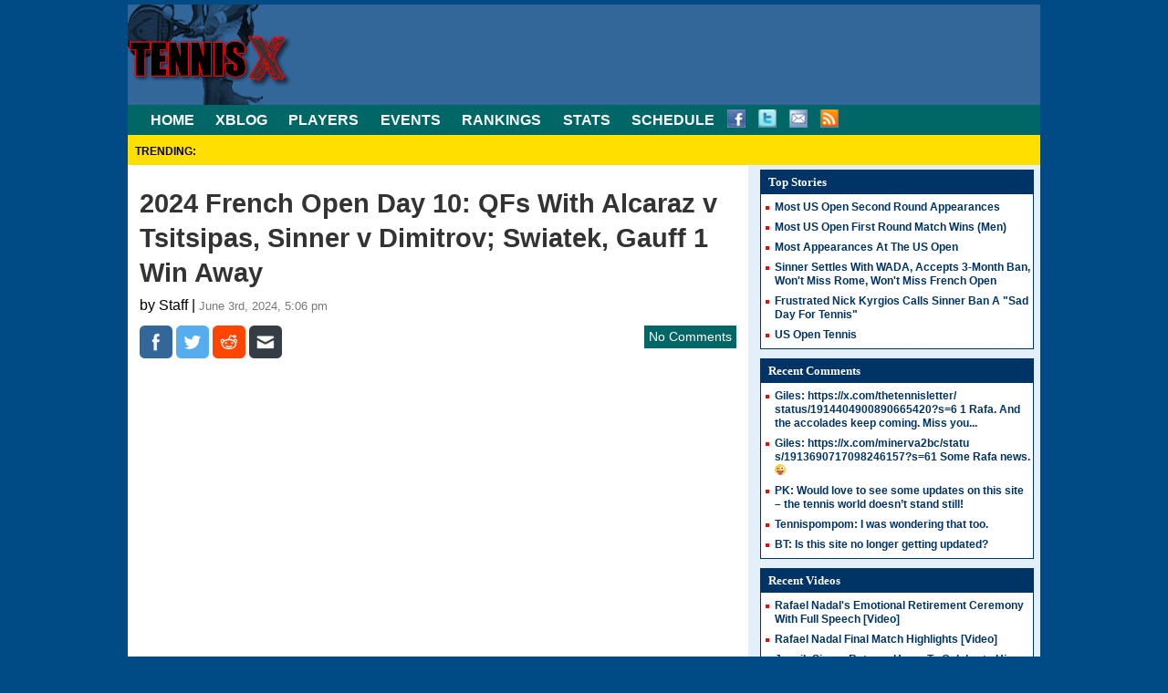

--- FILE ---
content_type: text/html; charset=UTF-8
request_url: https://www.tennis-x.com/xblog/2024-06-03/37947.php
body_size: 20273
content:
<!DOCTYPE html>
<html lang="en">
<head>
<title>2024 French Open Day 10: QFs With Alcaraz v Tsitsipas, Sinner v Dimitrov; Swiatek, Gauff 1 Win Away</title>

<meta name="viewport" content="width=device-width, initial-scale=1.0">
<meta charset="utf-8" />
<meta name="description" content="Four reigning Grand Slam champions are on court Tuesday for the start of the French Open quarterfinals. ">
<meta name="keywords" content="2024 French Open Day 10: QFs With Alcaraz v Tsitsipas, Sinner v Dimitrov; Swiatek, Gauff 1 Win Away">
<meta name="author" content="Tennis-X.com">
<meta name="generator" content="WordPress 5.0.22" /> <!-- leave this for stats -->

<meta property="og:locale" content="en_US" />
<meta property="og:type" content="article" />
<meta property="og:title" content="2024 French Open Day 10: QFs With Alcaraz v Tsitsipas, Sinner v Dimitrov; Swiatek, Gauff 1 Win Away" />
<meta property="og:description" content="Four reigning Grand Slam champions are on court Tuesday for the start of the French Open quarterfinals." >
<meta property="og:url" content="https://www.tennis-x.com/xblog/2024-06-03/37947.php" >
<meta property="og:site_name" content="Tennis X News" >
<meta name="twitter:card" content="summary">
<meta name="twitter:creator" content="@tennisx">
<meta name="twitter:url" content="https://www.tennis-x.com/xblog/2024-06-03/37947.php">
<meta name="twitter:title" content="2024 French Open Day 10: QFs With Alcaraz v Tsitsipas, Sinner v Dimitrov; Swiatek, Gauff 1 Win Away">
<meta name="twitter:description" content="Four reigning Grand Slam champions are on court Tuesday for the start of the French Open quarterfinals.">
<meta name="twitter:image" content="https://www.tennis-x.com/images/xlogo16mob.gif" >
<meta property="twitter:site" content="@tennisx" > 
 

<link rel="alternate" type="application/rss+xml" title="RSS 2.0" href="https://www.tennis-x.com/xblog/feed" />
<link rel="alternate" type="text/xml" title="RSS .92" href="https://www.tennis-x.com/xblog/feed/rss" />
<link rel="alternate" type="application/atom+xml" title="Atom 0.3" href="https://www.tennis-x.com/xblog/feed/atom" />
<link rel="pingback" href="https://www.tennis-x.com/xblog/xmlrpc.php" />



<link rel='dns-prefetch' href='//s.w.org' />
<link rel="alternate" type="application/rss+xml" title="The Dysfunctional Tennis Blog &raquo; 2024 French Open Day 10: QFs With Alcaraz v Tsitsipas, Sinner v Dimitrov; Swiatek, Gauff 1 Win Away Comments Feed" href="https://www.tennis-x.com/xblog/2024-06-03/37947.php/feed" />
		<script type="text/javascript">
			window._wpemojiSettings = {"baseUrl":"https:\/\/s.w.org\/images\/core\/emoji\/11\/72x72\/","ext":".png","svgUrl":"https:\/\/s.w.org\/images\/core\/emoji\/11\/svg\/","svgExt":".svg","source":{"concatemoji":"https:\/\/www.tennis-x.com\/xblog\/wp-includes\/js\/wp-emoji-release.min.js?ver=5.0.22"}};
			!function(e,a,t){var n,r,o,i=a.createElement("canvas"),p=i.getContext&&i.getContext("2d");function s(e,t){var a=String.fromCharCode;p.clearRect(0,0,i.width,i.height),p.fillText(a.apply(this,e),0,0);e=i.toDataURL();return p.clearRect(0,0,i.width,i.height),p.fillText(a.apply(this,t),0,0),e===i.toDataURL()}function c(e){var t=a.createElement("script");t.src=e,t.defer=t.type="text/javascript",a.getElementsByTagName("head")[0].appendChild(t)}for(o=Array("flag","emoji"),t.supports={everything:!0,everythingExceptFlag:!0},r=0;r<o.length;r++)t.supports[o[r]]=function(e){if(!p||!p.fillText)return!1;switch(p.textBaseline="top",p.font="600 32px Arial",e){case"flag":return s([55356,56826,55356,56819],[55356,56826,8203,55356,56819])?!1:!s([55356,57332,56128,56423,56128,56418,56128,56421,56128,56430,56128,56423,56128,56447],[55356,57332,8203,56128,56423,8203,56128,56418,8203,56128,56421,8203,56128,56430,8203,56128,56423,8203,56128,56447]);case"emoji":return!s([55358,56760,9792,65039],[55358,56760,8203,9792,65039])}return!1}(o[r]),t.supports.everything=t.supports.everything&&t.supports[o[r]],"flag"!==o[r]&&(t.supports.everythingExceptFlag=t.supports.everythingExceptFlag&&t.supports[o[r]]);t.supports.everythingExceptFlag=t.supports.everythingExceptFlag&&!t.supports.flag,t.DOMReady=!1,t.readyCallback=function(){t.DOMReady=!0},t.supports.everything||(n=function(){t.readyCallback()},a.addEventListener?(a.addEventListener("DOMContentLoaded",n,!1),e.addEventListener("load",n,!1)):(e.attachEvent("onload",n),a.attachEvent("onreadystatechange",function(){"complete"===a.readyState&&t.readyCallback()})),(n=t.source||{}).concatemoji?c(n.concatemoji):n.wpemoji&&n.twemoji&&(c(n.twemoji),c(n.wpemoji)))}(window,document,window._wpemojiSettings);
		</script>
		<style type="text/css">
img.wp-smiley,
img.emoji {
	display: inline !important;
	border: none !important;
	box-shadow: none !important;
	height: 1em !important;
	width: 1em !important;
	margin: 0 .07em !important;
	vertical-align: -0.1em !important;
	background: none !important;
	padding: 0 !important;
}
</style>
<link rel='stylesheet' id='wp-block-library-css'  href='https://www.tennis-x.com/xblog/wp-includes/css/dist/block-library/style.min.css?ver=5.0.22' type='text/css' media='all' />
<link rel='https://api.w.org/' href='https://www.tennis-x.com/xblog/wp-json/' />
<link rel="EditURI" type="application/rsd+xml" title="RSD" href="https://www.tennis-x.com/xblog/xmlrpc.php?rsd" />
<link rel="wlwmanifest" type="application/wlwmanifest+xml" href="https://www.tennis-x.com/xblog/wp-includes/wlwmanifest.xml" /> 
<link rel='prev' title='Sabalenka, Rybakina Continues Roll, Both Into French Open QFs; 17-year-old Andreeva Advances' href='https://www.tennis-x.com/xblog/2024-06-03/37945.php' />
<link rel='next' title='Novak Djokovic&#8217;s Right Knee Might Force Him Out Of The French Open' href='https://www.tennis-x.com/xblog/2024-06-03/37954.php' />
<meta name="generator" content="WordPress 5.0.22" />
<link rel="canonical" href="https://www.tennis-x.com/xblog/2024-06-03/37947.php" />
<link rel='shortlink' href='https://www.tennis-x.com/xblog/?p=37947' />
<link rel="alternate" type="application/json+oembed" href="https://www.tennis-x.com/xblog/wp-json/oembed/1.0/embed?url=https%3A%2F%2Fwww.tennis-x.com%2Fxblog%2F2024-06-03%2F37947.php" />
<link rel="alternate" type="text/xml+oembed" href="https://www.tennis-x.com/xblog/wp-json/oembed/1.0/embed?url=https%3A%2F%2Fwww.tennis-x.com%2Fxblog%2F2024-06-03%2F37947.php&#038;format=xml" />

<!-- Schema & Structured Data For WP v1.13 - -->
<script type="application/ld+json" class="saswp-schema-markup-output">
[{"@context":"https://schema.org/","@type":"VideoObject","@id":"https://www.tennis-x.com/xblog/2024-06-03/37947.php#videoobject","url":"https://www.tennis-x.com/xblog/2024-06-03/37947.php","headline":"2024 French Open Day 10: QFs With Alcaraz v Tsitsipas, Sinner v Dimitrov; Swiatek, Gauff 1 Win Away","datePublished":"2024-06-03T17:06:00+00:00","dateModified":"2024-06-03T17:08:00+00:00","description":"Four reigning Grand Slam champions are on court Tuesday for the start of the French Open quarterfinals.","transcript":"A star-studded quarterfinal line-up gets underway Tuesday at the French Open. As the singles events are down to just one court -- Chatrier -- the stakes ramp up.    Tuesday sees no fewer than four reigning Grand Slam champions in action    With doubles later, Coco Gauff drew the early assignment on Chatrier taking on 2-time Wimbledon finalist Ons Jabeur who seeks her first French semifinal. Gauff leads 4-2 but Jabeur has won three of their last four.    \"I love how Coco plays, and I love how Coco talks in general. I think she's really mature for her age. She's really an amazing person as well,\" Jabeur said. \"It's going to be definitely a difficult match. She's such a fighter, you know, on the court. I hope I can play good and I can play my game because I know I can bother her as well.\"    Tournament favorite Iga Swiatek is on next against the Wimbledon champion and former finalist Marketa Vondrousova. Swiatek has never lost to the left leading 3-0 including a 6-1, 6-2 victory in the 2021 French Open first round.    The men's blockbuster slate features Jannik Sinner against Grigor Dimitrov with the winner advancing to their first French Open semifinal.    Sinner is ahead of Dimitrov 3-1 winning the last three. But Dimitrov on their only clay meeting back four years ago in Rome.    \"I've been approaching every match the same way, so I think there's not going to be any difference whoever I play, whether it's Jannik or somebody else. Yes, clearly he's been playing good tennis, winning a lot of matches this year. Lost to him in the final in Miami,\" Dimitrov said Sunday.    \"Great competitor, but so am I. Yeah, you enter into a very good place at a Grand Slam where I think we all want to be. It's an exciting moment. It's a good occasion. Let's play it out.\"    And at night, former finalist Stefanos Tsitsipas tangles with Carlos Alcaraz. Alcaraz has won all five meetings including a straight-set win in this round last year.    TUESDAY FRENCH OPEN SCHEDULE  Court Philippe-CHATRIER - Début à 11h00  Coco GAUFF (USA) contre Ons JABEUR (TUN)  Pas avant 12h30  Iga SWIATEK (POL) contre Marketa VONDROUSOVA (CZE)  Grigor DIMITROV (BUL) contre Jannik SINNER (ITA)    Pas avant 20h15  Stefanos TSITSIPAS (GRE) contre Carlos ALCARAZ (ESP)","name":"2024 French Open Day 10: QFs With Alcaraz v Tsitsipas, Sinner v Dimitrov; Swiatek, Gauff 1 Win Away","uploadDate":"2024-06-03T17:06:00+00:00","thumbnailUrl":"","author":{"@type":"Person","name":"Staff","url":"https://www.tennis-x.com/xblog/author/staff","sameAs":["http://www.tennis-x.com"],"image":{"@type":"ImageObject","url":"https://secure.gravatar.com/avatar/6f219ff11ec10a7850cd6105e93d659c?s=96&d=mm&r=g","height":96,"width":96}},"contentUrl":"https://www.youtube.com/embed/NRxhS4d08Ng?si=vfhd9hliS8rFvtQ8","embedUrl":"https://www.youtube.com/embed/NRxhS4d08Ng?si=vfhd9hliS8rFvtQ8"},

{"@context":"https://schema.org/","@type":"NewsArticle","@id":"https://www.tennis-x.com/xblog/2024-06-03/37947.php#newsarticle","url":"https://www.tennis-x.com/xblog/2024-06-03/37947.php","headline":"2024 French Open Day 10: QFs With Alcaraz v Tsitsipas, Sinner v Dimitrov; Swiatek, Gauff 1 Win Away","mainEntityOfPage":"https://www.tennis-x.com/xblog/2024-06-03/37947.php","datePublished":"2024-06-03T17:06:00+00:00","dateModified":"2024-06-03T17:08:00+00:00","description":"Four reigning Grand Slam champions are on court Tuesday for the start of the French Open quarterfinals.","articleSection":"French Open","articleBody":{"_edit_lock":["1717448743:1"],"_edit_last":["1"]},"keywords":"Carlos Alcaraz, Coco Gauff, Grigor Dimitrov, Iga Swiatek, Jannik Sinner, Marketa Vondrousova, Ons Jabeur, Stefanos Tsitsipas, ","name":"2024 French Open Day 10: QFs With Alcaraz v Tsitsipas, Sinner v Dimitrov; Swiatek, Gauff 1 Win Away","thumbnailUrl":"","wordCount":"395","timeRequired":"PT1M45S","mainEntity":{"@type":"WebPage","@id":"https://www.tennis-x.com/xblog/2024-06-03/37947.php"},"author":{"@type":"Person","name":"Staff","url":"https://www.tennis-x.com/xblog/author/staff","sameAs":["http://www.tennis-x.com"],"image":{"@type":"ImageObject","url":"https://secure.gravatar.com/avatar/6f219ff11ec10a7850cd6105e93d659c?s=96&d=mm&r=g","height":96,"width":96}},"editor":{"@type":"Person","name":"Staff","url":"https://www.tennis-x.com/xblog/author/staff","sameAs":["http://www.tennis-x.com"],"image":{"@type":"ImageObject","url":"https://secure.gravatar.com/avatar/6f219ff11ec10a7850cd6105e93d659c?s=96&d=mm&r=g","height":96,"width":96}},"publisher":{"@type":"Organization","name":"Tennis-X","url":"https://www.tennis-x.com/xblog"}}]
</script>


<meta name='robots' content='max-image-preview:large, max-snippet:-1, max-video-preview:-1' />
<link rel="stylesheet" href="https://www.tennis-x.com/styles/txnewmob.css?v=124" type="text/css">
</head>
<body>
<div id="container">
<!-- header -->
<header id="newheader">
  <div id="txlogo"><a href="https://www.tennis-x.com" class="logooutline"
><img src="https://www.tennis-x.com/images/xlogo16mob.gif" alt="Xtreme Tennis News" class="newlogoclass"></a></div>
  <div id="toppagead14">
   <script ><!--
	e9 = new Object();
    e9.size = "728x90";
//--></script>
<script  src="//tags.expo9.exponential.com/tags/ExtremeTennisNews/ROS/tags.js"></script>
  </div>
</header>
<!-- Navigation -->
<nav >
  <ul class="navbar">
    <li><a href="https://www.tennis-x.com"  title="Tennis News at Tennis-X.com" >HOME</a></li>
    <li><a href="https://www.tennis-x.com/xblog/"  >XBLOG</a></li>
    <li><a href="https://www.tennis-x.com/players.php"  title="Player Information" >PLAYERS</a></li>
    <li><a href="https://www.tennis-x.com/events.php" title="Event Information">EVENTS</a></li>
    <li><a href="https://www.tennis-x.com/rankings.php"  title="Tennis Rankings" >RANKINGS</a></li>
    <li><a href="https://www.tennis-x.com/data.php" title="Tennis Stats Data" >STATS</a></li>
    <li><a href="https://www.tennis-x.com/schedule.php"  title="Schedule" >SCHEDULE</a></li>
    <li class="sociallist">
      <ul id="xsocial">
        <li><a href="https://www.facebook.com/tennisx" id="nfb"></a></li>
        <li><a href="https://twitter.com/tennisx" id="ntw"></a></li>
        <li><a href="https://feedburner.google.com/fb/a/mailverify?uri=tennisx&loc=en_US" id="nemail"></a></li>
        <li><a href="https://feeds.feedburner.com/tennisx" id="nrss"></a></li>
      </ul>
    </li>
  </ul>
</nav>
<div id='trendsbar'><ul id='trendslist'><li id='firsttrend' style='padding-right:5px'>TRENDING:</li></ul></div>  <!-- Main Content area -->
  <div class="middlebg">

  <div id="maincontent">
   

<div id="content" class="narrowcolumn">
		
	
	
	

	<div class="post" id="post-37947">

		<h1 id="blogposttitle">2024 French Open Day 10: QFs With Alcaraz v Tsitsipas, Sinner v Dimitrov; Swiatek, Gauff 1 Win Away</h1>
		
		<div class="thepostauthor">by Staff  | <span class="thepostdate">June 3rd, 2024, 5:06 pm</span></div>
		
		<ul class="bsocial">
 
 			<li><a href="https://www.facebook.com/sharer/sharer.php?u=https://www.tennis-x.com/xblog/2024-06-03/37947.php&t=2024%20French%20Open%20Day%2010%3A%20QFs%20With%20Alcaraz%20v%20Tsitsipas%2C%20Sinner%20v%20Dimitrov%3B%20Swiatek%2C%20Gauff%201%20Win%20Away  " target="_blank"><img src="https://www.tennis-x.com/images/social/flat_squared_facebook.png" ></a></li>
 
			 <li><a 
  href="https://twitter.com/intent/tweet?url=%0Ahttps://www.tennis-x.com/xblog/2024-06-03/37947.php&via=tennisx&text=2024%20French%20Open%20Day%2010%3A%20QFs%20With%20Alcaraz%20v%20Tsitsipas%2C%20Sinner%20v%20Dimitrov%3B%20Swiatek%2C%20Gauff%201%20Win%20Away"  target="_blank"><img src="https://www.tennis-x.com/images/social/flat_squared_twitter.png" ></a></li>
  
 			<li><a href="https://www.reddit.com/submit?title=2024%20French%20Open%20Day%2010%3A%20QFs%20With%20Alcaraz%20v%20Tsitsipas%2C%20Sinner%20v%20Dimitrov%3B%20Swiatek%2C%20Gauff%201%20Win%20Away&url=https://www.tennis-x.com/xblog/2024-06-03/37947.php"  target="_blank"  ><img src="https://www.tennis-x.com/images/social/flat_squared_reddit.png"></a></li>
			
			
			<li><a href="mailto:?subject=Tennis%20News&amp;body=I%20wanted%20to%20share%20this%20from%20Tennis-X.com:%0D%0Ahttps://www.tennis-x.com/xblog/2024-06-03/37947.php"   target="_blank" ><img src="https://www.tennis-x.com/images/social/flat_squared_email.png"></a></li>
			
			




<li class="hcommentnumber">No Comments</li></ul>
	
		<div class="entrytext">
			<div class="wrapvideo"><iframe width="560" height="315" src="https://www.youtube.com/embed/NRxhS4d08Ng?si=vfhd9hliS8rFvtQ8" title="YouTube video player" frameborder="0" allow="accelerometer; autoplay; clipboard-write; encrypted-media; gyroscope; picture-in-picture; web-share" referrerpolicy="strict-origin-when-cross-origin" allowfullscreen></iframe></div>
<p>A star-studded quarterfinal line-up gets underway Tuesday at the <a href="https://www.tennis-x.com/tournaments/frenchopen.shtml">French Open</a>. As the singles events are down to just one court &#8212; Chatrier &#8212; the stakes ramp up.</p>
<p>Tuesday sees no fewer than four reigning Grand Slam champions in action</p>
<p>With doubles later, <a href="https://www.tennis-x.com/playernews/Coco-Gauff.php">Coco Gauff</a> drew the early assignment on Chatrier taking on 2-time <a href="https://www.tennis-x.com/tournaments/wimbledon.shtml">Wimbledon</a> finalist <a href="https://www.tennis-x.com/playernews/Ons-Jabeur.php">Ons Jabeur</a> who seeks her first French semifinal. Gauff leads 4-2 but Jabeur has won three of their last four.</p><div class='code-block code-block-1' style='margin: 8px 0; clear: both;'>
<script async src="https://pagead2.googlesyndication.com/pagead/js/adsbygoogle.js?client=ca-pub-0831061926577484"
     crossorigin="anonymous"></script>
<ins class="adsbygoogle"
     style="display:block; text-align:center;"
     data-ad-layout="in-article"
     data-ad-format="fluid"
     data-ad-client="ca-pub-0831061926577484"
     data-ad-slot="2582975230"></ins>
<script>
     (adsbygoogle = window.adsbygoogle || []).push({});
</script><br></div>

<p>&#8220;I love how Coco plays, and I love how Coco talks in general. I think she&#8217;s really mature for her age. She&#8217;s really an amazing person as well,&#8221; Jabeur said. &#8220;It&#8217;s going to be definitely a difficult match. She&#8217;s such a fighter, you know, on the court. I hope I can play good and I can play my game because I know I can bother her as well.&#8221;</p>
<p><a href="https://www.tennis-x.com/xblog/french-open-odds-men-women">Tournament favorite</a> <a href="https://www.tennis-x.com/playernews/Iga-Swiatek.php">Iga Swiatek</a> is on next against the Wimbledon champion and former finalist <a href="https://www.tennis-x.com/playernews/Marketa-Vondrousova.php">Marketa Vondrousova</a>. Swiatek has never lost to the left leading 3-0 including a 6-1, 6-2 victory in the 2021 French Open first round.</p>
<p>The men&#8217;s blockbuster slate features <a href="https://www.tennis-x.com/playernews/Jannik-Sinner.php">Jannik Sinner</a> against <a href="https://www.tennis-x.com/playernews/Grigor-Dimitrov.php">Grigor Dimitrov</a> with the winner advancing to their first French Open semifinal.</p>
<p>Sinner is ahead of Dimitrov 3-1 winning the last three. But Dimitrov on their only clay meeting back four years ago in Rome.</p>
<p>&#8220;I&#8217;ve been approaching every match the same way, so I think there&#8217;s not going to be any difference whoever I play, whether it&#8217;s Jannik or somebody else. Yes, clearly he&#8217;s been playing good tennis, winning a lot of matches this year. Lost to him in the final in Miami,&#8221; Dimitrov said Sunday.</p>
<p>&#8220;Great competitor, but so am I. Yeah, you enter into a very good place at a Grand Slam where I think we all want to be. It&#8217;s an exciting moment. It&#8217;s a good occasion. Let&#8217;s play it out.&#8221;</p>
<p>And at night, former finalist <a href="https://www.tennis-x.com/playernews/Stefanos-Tsitsipas.php">Stefanos Tsitsipas</a> tangles with <a href="https://www.tennis-x.com/playernews/Carlos-Alcaraz.php">Carlos Alcaraz</a>. Alcaraz has won all five meetings including a straight-set win in this round last year.</p>
<p><strong>TUESDAY FRENCH OPEN SCHEDULE</strong><br />
Court Philippe-CHATRIER &#8211; Début à 11h00<br />
Coco GAUFF (USA)[3] contre Ons JABEUR (TUN)[8]<br />
Pas avant 12h30<br />
Iga SWIATEK (POL)[1] contre Marketa VONDROUSOVA (CZE)[5]<br />
Grigor DIMITROV (BUL)[10] contre Jannik SINNER (ITA)[2]</p>
<p>Pas avant 20h15<br />
Stefanos TSITSIPAS (GRE)[9] contre Carlos ALCARAZ (ESP)[3]</p>
<!-- AI CONTENT END 1 -->
	        <br>
			
			<strong>You Might Like:</strong><br><a href="https://www.tennis-x.com/xblog/2024-05-30/37912.php" rel="bookmark" title="Permanent Link: 2024 French Open Day 6: Alcaraz v Korda, Gauff v Yastremska Plus Birthday Girl Swiatek, Sinner On Chatrier">2024 French Open Day 6: Alcaraz v Korda, Gauff v Yastremska Plus Birthday Girl Swiatek, Sinner On Chatrier</a><br><a href="https://www.tennis-x.com/xblog/2024-06-04/37976.php" rel="bookmark" title="Permanent Link: Alcaraz, New No. 1 Sinner Roll Into A Friday French Open Semifinal Blockbuster">Alcaraz, New No. 1 Sinner Roll Into A Friday French Open Semifinal Blockbuster</a><br><a href="https://www.tennis-x.com/xblog/2024-03-15/37480.php" rel="bookmark" title="Permanent Link: Bees Bombard Indian Wells But Can&#8217;t Stop Alcaraz, Sinner; Swiatek, Gauff A Win From Final">Bees Bombard Indian Wells But Can&#8217;t Stop Alcaraz, Sinner; Swiatek, Gauff A Win From Final</a><br><a href="https://www.tennis-x.com/xblog/french-open-odds-men-women" rel="bookmark" title="Permanent Link: 2024 French Open Odds &#8211; Men, Women">2024 French Open Odds &#8211; Men, Women</a><br><a href="https://www.tennis-x.com/xblog/2025-01-12/38409.php" rel="bookmark" title="Permanent Link: 2025 Australian Open Day 2: Djokovic, Sinner, Alcaraz, Kyrgios, Gauff">2025 Australian Open Day 2: Djokovic, Sinner, Alcaraz, Kyrgios, Gauff</a><br><br>
			
			<div class="newpostmetadata">
				Read more stories about: <a href="https://www.tennis-x.com/xblog/category/french-open" rel="category tag">French Open</a><br /> 		
							</div>
			
				<div class="binfobox">
				<div class="fline">Don't miss any tennis action, stay connected with Tennis-X</div>
				
				<div class="formblog">
					<div class="sbuttons">
						 <div class="fb-like" data-href="https://www.facebook.com/tennisx" data-width="100" data-layout="button_count" data-show-faces="false" data-send="false"></div><br />
						 <a href="https://twitter.com/tennisx" class="twitter-follow-button" data-show-count="true" data-lang="en">Follow @tennisx</a>
<script>!function(d,s,id){var js,fjs=d.getElementsByTagName(s)[0];if(!d.getElementById(id)){js=d.createElement(s);js.id=id;js.src="//platform.twitter.com/widgets.js";fjs.parentNode.insertBefore(js,fjs);}}(document,"script","twitter-wjs");</script>
					</div>
					
					<div class="bmailer">
<form style="border:0px;padding:3px;" action="https://feedburner.google.com/fb/a/mailverify" method="post" target="popupwindow" onsubmit="window.open('https://feedburner.google.com/fb/a/mailverify?uri=tennisx', 'popupwindow', 'scrollbars=yes,width=550,height=520');return true">
  <strong>Get the FREE TX daily newsletter</strong>
<input type="text" value="Enter your email" name="email" id="email"
 onblur="if (this.value == '') {this.value = 'Enter your email';}"
 onfocus="if (this.value == 'Enter your email address') {this.value = '';}" style="width:130px;padding:3px;"/>
<input type="hidden" value="tennisx" name="uri"/><input type="hidden" name="loc" value="en_US"/><input type="submit" value="Subscribe Now" style="padding-left:10px;" /></form>
					</div>
				</div>
			</div>
			
			<div class="navigation">
	<br /><span class="alignleft">&laquo; <a href="https://www.tennis-x.com/xblog/2024-06-03/37945.php" rel="prev">Previous Post</a></span>
	<span class="alignright"><a href="https://www.tennis-x.com/xblog/2024-06-03/37954.php" rel="next">Next Post</a> &raquo;</span>
	<br /></div>
		</div>
	</div>

	
<!-- You can start editing here. -->


  		<!-- If comments are closed. -->
		<p class="nocomments">Comments are closed.</p>
		
	

 

 <div class="entrytext">

<strong>Top story:</strong> <a href='https://www.tennis-x.com/xblog/2025-08-26/38481.php'>Most US Open Second Round Appearances</a> </div>
 
 
		
</div>

<div id="fb-root"></div>
<script>(function(d, s, id) {
  var js, fjs = d.getElementsByTagName(s)[0];
  if (d.getElementById(id)) return;
  js = d.createElement(s); js.id = id;
  js.src = "//connect.facebook.net/en_US/all.js#xfbml=1";
  fjs.parentNode.insertBefore(js, fjs);
}(document, 'script', 'facebook-jssdk'));</script> <!-- end content div -->

   <div class="mediumboxad" style="overflow-y: auto;">
      <br><script async src="https://pagead2.googlesyndication.com/pagead/js/adsbygoogle.js?client=ca-pub-0831061926577484"
     crossorigin="anonymous"></script>
<ins class="adsbygoogle"
     style="display:block"
     data-ad-format="autorelaxed"
     data-ad-client="ca-pub-0831061926577484"
     data-ad-slot="3925629455"></ins>
<script>
     (adsbygoogle = window.adsbygoogle || []).push({});
</script>    </div>
  </div>
  <!-- Sidebar -->
  <aside  id="sidebar">
    <div class="therightside">

	 <div class="colboxwide">
		<ul class="collist">
		<li class="arheadnew">Top Stories</li><li class='link'><a href='https://www.tennis-x.com/xblog/2025-08-26/38481.php'>Most US Open Second Round Appearances</a></li>
			<li class='link'><a href='https://www.tennis-x.com/xblog/2025-08-25/38478.php'>Most US Open First Round Match Wins (Men)</a></li>
			<li class='link'><a href='https://www.tennis-x.com/xblog/2025-08-24/38460.php'>Most Appearances At The US Open</a></li>
			<li class='link'><a href='https://www.tennis-x.com/xblog/2025-02-15/38442.php'>Sinner Settles With WADA, Accepts 3-Month Ban, Won't Miss Rome, Won't Miss French Open</a></li>
			<li class='link'><a href='https://www.tennis-x.com/xblog/2025-02-15/38450.php'>Frustrated Nick Kyrgios Calls Sinner Ban A "Sad Day For Tennis"</a></li>
			<li class='link'><a href='https://www.tennis-x.com/tournaments/usopen.shtml'>US Open Tennis</a></li>		</ul></div>	

<div id="rightsideadnew">
			<script type="text/javascript"><!--
	e9 = new Object();
    e9.size = "300x250,300x600";
//--></script>
<script type="text/javascript" src="//tags.expo9.exponential.com/tags/ExtremeTennisNews/ROS/tags.js"></script>
	
	<!-- END AD TAG -->
	</div>

	 <div class="colboxwide">
	<ul class="collist">
			<li class="quickhead">Recent Comments</li>
				<li class="link"><a href="https://www.tennis-x.com/xblog/2025-02-15/38442.php#comment-785198" title="Sinner Settles With WADA, Accepts 3-Month Ban, Won&#8217;t Miss Rome, Won&#8217;t Miss French Open, February 15, 2025">Giles</a>: https://x.com/thetennisletter/ status/1914404900890665420?s=6 1 Rafa. And the accolades keep coming. Miss you...</li>
	<li class="link"><a href="https://www.tennis-x.com/xblog/2025-02-15/38442.php#comment-785197" title="Sinner Settles With WADA, Accepts 3-Month Ban, Won&#8217;t Miss Rome, Won&#8217;t Miss French Open, February 15, 2025">Giles</a>: https://x.com/minerva2bc/statu s/1913690717098246157?s=61 Some Rafa news. 😜</li>
	<li class="link"><a href="https://www.tennis-x.com/xblog/2025-02-15/38442.php#comment-785196" title="Sinner Settles With WADA, Accepts 3-Month Ban, Won&#8217;t Miss Rome, Won&#8217;t Miss French Open, February 15, 2025">PK</a>: Would love to see some updates on this site &#8211; the tennis world doesn&#8217;t stand still!</li>
	<li class="link"><a href="https://www.tennis-x.com/xblog/2025-02-15/38442.php#comment-785195" title="Sinner Settles With WADA, Accepts 3-Month Ban, Won&#8217;t Miss Rome, Won&#8217;t Miss French Open, February 15, 2025">Tennispompom</a>: I was wondering that too.</li>
	<li class="link"><a href="https://www.tennis-x.com/xblog/2025-02-15/38442.php#comment-785194" title="Sinner Settles With WADA, Accepts 3-Month Ban, Won&#8217;t Miss Rome, Won&#8217;t Miss French Open, February 15, 2025">BT</a>: Is this site no longer getting updated?</li>
	</ul></div>	
	<div class="colboxwide">
					<ul class="collist">
						<li class="quickhead">Recent Videos</li><li class=link><a href ='https://www.tennis-x.com/xblog/2024-11-20/38384.php'>Rafael Nadal's Emotional Retirement Ceremony With Full Speech [Video] </a></li><li class=link><a href ='https://www.tennis-x.com/xblog/2024-11-20/38382.php'>Rafael Nadal Final Match Highlights [Video] </a></li><li class=link><a href ='https://www.tennis-x.com/xblog/2024-06-19/38041.php'>Jannik Sinner Returns Home To Celebrate His No. 1 Ranking [Video] </a></li><li class=link><a href ='https://www.tennis-x.com/xblog/2024-06-15/38031.php'>Less Than 2 Weeks After Knee Surgery, Novak Djokovic Is Already Training; Wimbledon? </a></li><li class=link><a href ='https://www.tennis-x.com/xblog/2024-06-06/37994.php'>Roger Federer Announces Zendaya Is With On </a></li><li class=link><a href ='https://www.tennis-x.com/xblog/2024-06-03/37954.php'>Novak Djokovic's Right Knee Might Force Him Out Of The French Open </a></li></ul></div><table class=rankbox cellspacing=0 cellpadding=2 ><tbody><tr class=rankboxhead><td colspan=4 style="vertical-align:middle;">Rankings</td></tr><tr class="rankhead"><td colspan=2><strong>ATP</strong> - Nov 24</td>
      <td colspan="2"><strong>WTA</strong> - Nov 24</td>
      </tr><tr class=rankentry ><td class=rankpos>1 </td><td class=rankname><a href='https://www.tennis-x.com/playernews/Carlos-Alcaraz.php' >Carlos Alcaraz</a></td><td class=rankpos>1 </td><td class=rankname><a href='https://www.tennis-x.com/playernews/Aryna-Sabalenka.php' >Aryna Sabalenka</a></td></tr><tr class=rankentry ><td class=rankpos>2 </td><td class=rankname><a href='https://www.tennis-x.com/playernews/Jannik-Sinner.php' >Jannik Sinner</a></td><td class=rankpos>2 </td><td class=rankname><a href='https://www.tennis-x.com/playernews/Iga-Swiatek.php' >Iga Swiatek</a></td></tr><tr class=rankentry ><td class=rankpos>3 </td><td class=rankname><a href='https://www.tennis-x.com/playernews/Alexander-Zverev.php' >Alexander Zverev</a></td><td class=rankpos>3 </td><td class=rankname><a href='https://www.tennis-x.com/playernews/Coco-Gauff.php' >Coco Gauff</a></td></tr><tr class=rankentry ><td class=rankpos>4 </td><td class=rankname><a href='https://www.tennis-x.com/playernews/Novak-Djokovic.php' >Novak Djokovic</a></td><td class=rankpos>4 </td><td class=rankname><a href='https://www.tennis-x.com/playernews/Amanda-Anisimova.php' >Amanda Anisimova</a></td></tr><tr class=rankentry ><td class=rankpos>5 </td><td class=rankname><a href='https://www.tennis-x.com/playernews/Felix-Auger-Aliassime.php' >Felix Auger-Aliassime</a></td><td class=rankpos>5 </td><td class=rankname><a href='https://www.tennis-x.com/playernews/Elena-Rybakina.php' >Elena Rybakina</a></td></tr><tr class=rankentry ><td class=rankpos>6 </td><td class=rankname><a href='https://www.tennis-x.com/playernews/Taylor-Fritz.php' >Taylor Fritz</a></td><td class=rankpos>6 </td><td class=rankname><a href='https://www.tennis-x.com/playernews/Jessica-Pegula.php' >Jessica Pegula</a></td></tr><tr class=rankentry ><td class=rankpos>7 </td><td class=rankname><a href='https://www.tennis-x.com/playernews/Alex-De-Minaur.php' >Alex De Minaur</a></td><td class=rankpos>7 </td><td class=rankname><a href='https://www.tennis-x.com/playernews/Madison-Keys.php' >Madison Keys</a></td></tr><tr class=rankentry ><td class=rankpos>8 </td><td class=rankname><a href='https://www.tennis-x.com/playernews/Lorenzo-Musetti.php' >Lorenzo Musetti</a></td><td class=rankpos>8 </td><td class=rankname><a href='https://www.tennis-x.com/playernews/Jasmine-Paolini.php' >Jasmine Paolini</a></td></tr><tr class=rankentry ><td class=rankpos>9 </td><td class=rankname><a href='https://www.tennis-x.com/playernews/Ben-Shelton.php' >Ben Shelton</a></td><td class=rankpos>9 </td><td class=rankname><a href='https://www.tennis-x.com/playernews/Mirra-Andreeva.php' >Mirra Andreeva</a></td></tr><tr class=rankentry ><td class=rankpos>10 </td><td class=rankname><a href='https://www.tennis-x.com/playernews/Jack-Draper.php' >Jack Draper</a></td><td class=rankpos>10 </td><td class=rankname><a href='https://www.tennis-x.com/playernews/Ekaterina-Alexandrova.php' >Ekaterina Alexandrova</a></td></tr></tbody>
</table><div class="colboxwide">
	<ul class="collist" style="background-color:#FFFF99">
			<li class="quickhead">Follow Tennis-X</li>
			<li class=twlink><a href ='https://twitter.com/tennisx'>Follow us on Twitter </a></li>
			<li class=fblink><a href ='https://www.facebook.com/tennisx'>Like us on Facebook </a></li>
			<li class=emlink><a href ='https://feedburner.google.com/fb/a/mailverify?uri=tennisx&loc=en_US'>Subscribe to our newsletter</a></li>
			<li class=rsslink><a href ='https://feeds.feedburner.com/tennisx'>Keep updated via RSS </a></li>
			</ul>
</div>	
	<div class="theleftx">
	
	 

<span class="header">Writers</span>
		<ul  class="catlistx">
		<li class="cat-item"><a href="https://www.tennis-x.com/xblog/author/sean-randall" title="View all posts filed under Sean Randall">Sean Randall</a></li>
		<li class="cat-item"><a href="https://www.tennis-x.com/xblog/author/jdavis" title="View all posts filed under Jeremy Davis">Jeremy Davis</a></li>
		<li class="cat-item"><a href="https://www.tennis-x.com/xblog/author/tgainey" title="View all posts filed under Tom Gainey">Tom Gainey</a></li>
		</ul>


<span class="header">Categories</span>
		<ul  class="catlistx">

	<li class="cat-item cat-item-18"><a href="https://www.tennis-x.com/xblog/category/australian-open" title="View all posts filed under Australian Open">Australian Open</a></li>
	<li class="cat-item cat-item-120"><a href="https://www.tennis-x.com/xblog/category/barcelona" title="View all posts filed under Barcelona">Barcelona</a></li>
	<li class="cat-item cat-item-346"><a href="https://www.tennis-x.com/xblog/category/beijing" title="View all posts filed under beijing">beijing</a></li>
	
	<li class="cat-item cat-item-657"><a href="https://www.tennis-x.com/xblog/category/books" title="View all posts filed under Books">Books</a></li>
	<li class="cat-item cat-item-321"><a href="https://www.tennis-x.com/xblog/category/canadian-open" title="View all posts filed under Canadian Open">Canadian Open</a></li>
	<li class="cat-item cat-item-334"><a href="https://www.tennis-x.com/xblog/category/cincinnati" title="View all posts filed under Cincinnati">Cincinnati</a></li>
	<li class="cat-item cat-item-31"><a href="https://www.tennis-x.com/xblog/category/clay-season" title="View all posts filed under Clay Season">Clay Season</a></li>
	<li class="cat-item cat-item-37"><a href="https://www.tennis-x.com/xblog/category/coaching" title="View all posts filed under Coaching">Coaching</a></li>

	
	<li class="cat-item cat-item-42"><a href="https://www.tennis-x.com/xblog/category/davis-cup" title="View all posts filed under Davis Cup">Davis Cup</a></li>
	<li class="cat-item cat-item-412"><a href="https://www.tennis-x.com/xblog/category/doha" title="View all posts filed under Doha">Doha</a></li>

	<li class="cat-item cat-item-103"><a href="https://www.tennis-x.com/xblog/category/dubai" title="View all posts filed under Dubai">Dubai</a></li>
	
	<li class="cat-item cat-item-106"><a href="https://www.tennis-x.com/xblog/category/fed-cup" title="View all posts filed under Fed Cup">Fed Cup</a></li>

	<li class="cat-item cat-item-32"><a href="https://www.tennis-x.com/xblog/category/french-open" title="View all posts filed under French Open">French Open</a></li>
	<li class="cat-item cat-item-43"><a href="https://www.tennis-x.com/xblog/category/gambling" title="View all posts filed under Gambling">Gambling</a></li>
	
	<li class="cat-item cat-item-242"><a href="https://www.tennis-x.com/xblog/category/grass-season" title="View all posts filed under Grass season">Grass season</a></li>


	<li class="cat-item cat-item-22"><a href="https://www.tennis-x.com/xblog/category/indian-wells" title="View all posts filed under Indian Wells">Indian Wells</a></li>
	
	<li class="cat-item cat-item-62"><a href="https://www.tennis-x.com/xblog/category/injuries" title="View all posts filed under Injuries">Injuries</a></li>
	
	
	<li class="cat-item cat-item-45"><a href="https://www.tennis-x.com/xblog/category/madrid" title="View all posts filed under Madrid">Madrid</a></li>
	

	<li class="cat-item cat-item-27"><a href="https://www.tennis-x.com/xblog/category/miami" title="View all posts filed under Miami">Miami</a></li>
	<li class="cat-item cat-item-115"><a href="https://www.tennis-x.com/xblog/category/monte-carlo" title="View all posts filed under Monte Carlo">Monte Carlo</a></li>


	<li class="cat-item cat-item-60"><a href="https://www.tennis-x.com/xblog/category/no-1-ranking" title="View all posts filed under No. 1 ranking">No. 1 ranking</a></li>
	<li class="cat-item cat-item-97"><a href="https://www.tennis-x.com/xblog/category/olympics" title="View all posts filed under Olympics">Olympics</a></li>
	<li class="cat-item cat-item-91"><a href="https://www.tennis-x.com/xblog/category/paris" title="View all posts filed under Paris">Paris</a></li>
	
	
	<li class="cat-item cat-item-243"><a href="https://www.tennis-x.com/xblog/category/queens" title="View all posts filed under Queens">Queens</a></li>
	
	<li class="cat-item cat-item-147"><a href="https://www.tennis-x.com/xblog/category/rome" title="View all posts filed under Rome">Rome</a></li>

	<li class="cat-item cat-item-647"><a href="https://www.tennis-x.com/xblog/category/shanghai" title="View all posts filed under Shanghai">Shanghai</a></li>

	
	<li class="cat-item cat-item-6"><a href="https://www.tennis-x.com/xblog/category/tv" title="View all posts filed under TV">TV</a></li>
	
	<li class="cat-item cat-item-39"><a href="https://www.tennis-x.com/xblog/category/us-open" title="View all posts filed under US Open">US Open</a></li>

	<li class="cat-item cat-item-38"><a href="https://www.tennis-x.com/xblog/category/washington" title="View all posts filed under Washington">Washington</a></li>
	
	<li class="cat-item cat-item-33"><a href="https://www.tennis-x.com/xblog/category/wimbledon" title="View all posts filed under Wimbledon">Wimbledon</a></li>
	<li class="cat-item cat-item-4"><a href="https://www.tennis-x.com/xblog/category/wta" title="View all posts filed under WTA">WTA</a></li>
	

</ul>
	 
	</div>
		 
	<div style="width:180px;float:left;">
		
		<div id="skyadnew">
		<script type="text/javascript"><!--
	e9 = new Object();
    e9.size = "160x600";
//--></script>
<script type="text/javascript" src="//tags.expo9.exponential.com/tags/ExtremeTennisNews/ROS/tags.js"></script>
	</div>
		 
	</div>
	
	 
</div>  </aside>
</div>
<!-- Navigation -->
<footer id="footer" class="clearfix">

<div class="bottommail">

    <strong>Sign up now for our daily tennis newsletter</strong>
<!-- MailerLite Universal -->
<script>
    (function(w,d,e,u,f,l,n){w[f]=w[f]||function(){(w[f].q=w[f].q||[])
    .push(arguments);},l=d.createElement(e),l.async=1,l.src=u,
    n=d.getElementsByTagName(e)[0],n.parentNode.insertBefore(l,n);})
    (window,document,'script','https://assets.mailerlite.com/js/universal.js','ml');
    ml('account', '525500');
</script>
<!-- End MailerLite Universal -->
<style type="text/css">@import url("https://assets.mlcdn.com/fonts.css?version=1690293");</style>
    <style type="text/css">
    /* LOADER */
    .ml-form-embedSubmitLoad {
      display: inline-block;
      width: 20px;
      height: 20px;
    }

    .g-recaptcha {
    transform: scale(1);
    -webkit-transform: scale(1);
    transform-origin: 0 0;
    -webkit-transform-origin: 0 0;
    height: ;
    }

    .sr-only {
      position: absolute;
      width: 1px;
      height: 1px;
      padding: 0;
      margin: -1px;
      overflow: hidden;
      clip: rect(0,0,0,0);
      border: 0;
    }

    .ml-form-embedSubmitLoad:after {
      content: " ";
      display: block;
      width: 11px;
      height: 11px;
      margin: 1px;
      border-radius: 50%;
      border: 4px solid #fff;
    border-color: #ffffff #ffffff #ffffff transparent;
    animation: ml-form-embedSubmitLoad 1.2s linear infinite;
    }
    @keyframes ml-form-embedSubmitLoad {
      0% {
      transform: rotate(0deg);
      }
      100% {
      transform: rotate(360deg);
      }
    }
      #mlb2-6577884.ml-form-embedContainer {
        box-sizing: border-box;
        display: table;
        margin: 0 auto;
        position: static;
        width: 100% !important;
      }
      #mlb2-6577884.ml-form-embedContainer h4,
      #mlb2-6577884.ml-form-embedContainer p,
      #mlb2-6577884.ml-form-embedContainer span,
      #mlb2-6577884.ml-form-embedContainer button {
        text-transform: none !important;
        letter-spacing: normal !important;
      }
      #mlb2-6577884.ml-form-embedContainer .ml-form-embedWrapper {
        
        
        border-width: 0px;
        border-color: transparent;
        border-radius: 4px;
        border-style: solid;
        box-sizing: border-box;
        display: inline-block !important;
        margin: 0;
        padding: 0;
        position: relative;
              }
      #mlb2-6577884.ml-form-embedContainer .ml-form-embedWrapper.embedPopup,
      #mlb2-6577884.ml-form-embedContainer .ml-form-embedWrapper.embedDefault { width: 390px; }
      #mlb2-6577884.ml-form-embedContainer .ml-form-embedWrapper.embedForm { max-width: 390px; width: 100%; }
      #mlb2-6577884.ml-form-embedContainer .ml-form-align-left { text-align: left; }
      #mlb2-6577884.ml-form-embedContainer .ml-form-align-center { text-align: center; }
      #mlb2-6577884.ml-form-embedContainer .ml-form-align-default { display: table-cell !important; vertical-align: middle !important; text-align: center !important; }
      #mlb2-6577884.ml-form-embedContainer .ml-form-align-right { text-align: right; }
      #mlb2-6577884.ml-form-embedContainer .ml-form-embedWrapper .ml-form-embedHeader img {
        border-top-left-radius: 4px;
        border-top-right-radius: 4px;
        height: auto;
        margin: 0 auto !important;
        max-width: 100%;
        width: undefinedpx;
      }
      #mlb2-6577884.ml-form-embedContainer .ml-form-embedWrapper .ml-form-embedBody,
      #mlb2-6577884.ml-form-embedContainer .ml-form-embedWrapper .ml-form-successBody {
        padding: 0;
      }
      #mlb2-6577884.ml-form-embedContainer .ml-form-embedWrapper .ml-form-embedBody.ml-form-embedBodyHorizontal {
        padding-bottom: 0;
      }
      #mlb2-6577884.ml-form-embedContainer .ml-form-embedWrapper .ml-form-embedBody .ml-form-embedContent,
      #mlb2-6577884.ml-form-embedContainer .ml-form-embedWrapper .ml-form-successBody .ml-form-successContent {
        text-align: left;
        margin: 0 0 20px 0;
      }
      #mlb2-6577884.ml-form-embedContainer .ml-form-embedWrapper .ml-form-embedBody .ml-form-embedContent h4,
      #mlb2-6577884.ml-form-embedContainer .ml-form-embedWrapper .ml-form-successBody .ml-form-successContent h4 {
        color: #000000;
        font-family: 'Open Sans', Arial, Helvetica, sans-serif;
        font-size: 30px;
        font-weight: 400;
        margin: 0 0 10px 0;
        text-align: left;
        word-break: break-word;
      }
      #mlb2-6577884.ml-form-embedContainer .ml-form-embedWrapper .ml-form-embedBody .ml-form-embedContent p,
      #mlb2-6577884.ml-form-embedContainer .ml-form-embedWrapper .ml-form-successBody .ml-form-successContent p {
        color: #000000;
        font-family: 'Open Sans', Arial, Helvetica, sans-serif;
        font-size: 14px;
        font-weight: 400;
        line-height: 20px;
        margin: 0 0 10px 0;
        text-align: left;
      }
      #mlb2-6577884.ml-form-embedContainer .ml-form-embedWrapper .ml-form-embedBody .ml-form-embedContent ul,
      #mlb2-6577884.ml-form-embedContainer .ml-form-embedWrapper .ml-form-embedBody .ml-form-embedContent ol,
      #mlb2-6577884.ml-form-embedContainer .ml-form-embedWrapper .ml-form-successBody .ml-form-successContent ul,
      #mlb2-6577884.ml-form-embedContainer .ml-form-embedWrapper .ml-form-successBody .ml-form-successContent ol {
        color: #000000;
        font-family: 'Open Sans', Arial, Helvetica, sans-serif;
        font-size: 14px;
      }
      #mlb2-6577884.ml-form-embedContainer .ml-form-embedWrapper .ml-form-embedBody .ml-form-embedContent ol ol,
      #mlb2-6577884.ml-form-embedContainer .ml-form-embedWrapper .ml-form-successBody .ml-form-successContent ol ol {
        list-style-type: lower-alpha;
      }
      #mlb2-6577884.ml-form-embedContainer .ml-form-embedWrapper .ml-form-embedBody .ml-form-embedContent ol ol ol,
      #mlb2-6577884.ml-form-embedContainer .ml-form-embedWrapper .ml-form-successBody .ml-form-successContent ol ol ol {
        list-style-type: lower-roman;
      }
      #mlb2-6577884.ml-form-embedContainer .ml-form-embedWrapper .ml-form-embedBody .ml-form-embedContent p a,
      #mlb2-6577884.ml-form-embedContainer .ml-form-embedWrapper .ml-form-successBody .ml-form-successContent p a {
        color: #000000;
        text-decoration: underline;
      }

      #mlb2-6577884.ml-form-embedContainer .ml-form-embedWrapper .ml-block-form .ml-field-group {
        text-align: left!important;
      }

      #mlb2-6577884.ml-form-embedContainer .ml-form-embedWrapper .ml-block-form .ml-field-group label {
        margin-bottom: 5px;
        color: #333333;
        font-size: 10px;
        font-family: 'Open Sans', Arial, Helvetica, sans-serif;
        font-weight: bold; font-style: normal; text-decoration: none;;
        display: inline-block;
        line-height: 16px;
      }
      #mlb2-6577884.ml-form-embedContainer .ml-form-embedWrapper .ml-form-embedBody .ml-form-embedContent p:last-child,
      #mlb2-6577884.ml-form-embedContainer .ml-form-embedWrapper .ml-form-successBody .ml-form-successContent p:last-child {
        margin: 0;
      }
      #mlb2-6577884.ml-form-embedContainer .ml-form-embedWrapper .ml-form-embedBody form {
        margin: 0;
        width: 100%;
      }
      #mlb2-6577884.ml-form-embedContainer .ml-form-embedWrapper .ml-form-embedBody .ml-form-formContent,
      #mlb2-6577884.ml-form-embedContainer .ml-form-embedWrapper .ml-form-embedBody .ml-form-checkboxRow {
        margin: 0 0 20px 0;
        width: 100%;
      }
      #mlb2-6577884.ml-form-embedContainer .ml-form-embedWrapper .ml-form-embedBody .ml-form-checkboxRow {
        float: left;
      }
      #mlb2-6577884.ml-form-embedContainer .ml-form-embedWrapper .ml-form-embedBody .ml-form-formContent.horozintalForm {
        margin: 0;
        padding: 0 0 0px 0;
        width: 100%;
        height: auto;
        float: left;
      }
      #mlb2-6577884.ml-form-embedContainer .ml-form-embedWrapper .ml-form-embedBody .ml-form-fieldRow {
        margin: 0 0 10px 0;
        width: 100%;
      }
      #mlb2-6577884.ml-form-embedContainer .ml-form-embedWrapper .ml-form-embedBody .ml-form-fieldRow.ml-last-item {
        margin: 0;
      }
      #mlb2-6577884.ml-form-embedContainer .ml-form-embedWrapper .ml-form-embedBody .ml-form-fieldRow.ml-formfieldHorizintal {
        margin: 0;
      }
      #mlb2-6577884.ml-form-embedContainer .ml-form-embedWrapper .ml-form-embedBody .ml-form-fieldRow input {
        background-color: #ffffff !important;
        color: #333333 !important;
        border-color: #cccccc;
        border-radius: 4px !important;
        border-style: solid !important;
        border-width: 1px !important;
        font-family: 'Open Sans', Arial, Helvetica, sans-serif;
        font-size: 14px !important;
        height: auto;
        line-height: 21px !important;
        margin-bottom: 0;
        margin-top: 0;
        margin-left: 0;
        margin-right: 0;
        padding: 10px 10px !important;
        width: 100% !important;
        box-sizing: border-box !important;
        max-width: 100% !important;
      }
      #mlb2-6577884.ml-form-embedContainer .ml-form-embedWrapper .ml-form-embedBody .ml-form-fieldRow input::-webkit-input-placeholder,
      #mlb2-6577884.ml-form-embedContainer .ml-form-embedWrapper .ml-form-embedBody .ml-form-horizontalRow input::-webkit-input-placeholder { color: #333333; }

      #mlb2-6577884.ml-form-embedContainer .ml-form-embedWrapper .ml-form-embedBody .ml-form-fieldRow input::-moz-placeholder,
      #mlb2-6577884.ml-form-embedContainer .ml-form-embedWrapper .ml-form-embedBody .ml-form-horizontalRow input::-moz-placeholder { color: #333333; }

      #mlb2-6577884.ml-form-embedContainer .ml-form-embedWrapper .ml-form-embedBody .ml-form-fieldRow input:-ms-input-placeholder,
      #mlb2-6577884.ml-form-embedContainer .ml-form-embedWrapper .ml-form-embedBody .ml-form-horizontalRow input:-ms-input-placeholder { color: #333333; }

      #mlb2-6577884.ml-form-embedContainer .ml-form-embedWrapper .ml-form-embedBody .ml-form-fieldRow input:-moz-placeholder,
      #mlb2-6577884.ml-form-embedContainer .ml-form-embedWrapper .ml-form-embedBody .ml-form-horizontalRow input:-moz-placeholder { color: #333333; }

      #mlb2-6577884.ml-form-embedContainer .ml-form-embedWrapper .ml-form-embedBody .ml-form-fieldRow textarea, #mlb2-6577884.ml-form-embedContainer .ml-form-embedWrapper .ml-form-embedBody .ml-form-horizontalRow textarea {
        background-color: #ffffff !important;
        color: #333333 !important;
        border-color: #cccccc;
        border-radius: 4px !important;
        border-style: solid !important;
        border-width: 1px !important;
        font-family: 'Open Sans', Arial, Helvetica, sans-serif;
        font-size: 14px !important;
        height: auto;
        line-height: 21px !important;
        margin-bottom: 0;
        margin-top: 0;
        padding: 10px 10px !important;
        width: 100% !important;
        box-sizing: border-box !important;
        max-width: 100% !important;
      }

      #mlb2-6577884.ml-form-embedContainer .ml-form-embedWrapper .ml-form-embedBody .ml-form-fieldRow .custom-radio .custom-control-label::before, #mlb2-6577884.ml-form-embedContainer .ml-form-embedWrapper .ml-form-embedBody .ml-form-horizontalRow .custom-radio .custom-control-label::before, #mlb2-6577884.ml-form-embedContainer .ml-form-embedWrapper .ml-form-embedBody .ml-form-fieldRow .custom-checkbox .custom-control-label::before, #mlb2-6577884.ml-form-embedContainer .ml-form-embedWrapper .ml-form-embedBody .ml-form-horizontalRow .custom-checkbox .custom-control-label::before, #mlb2-6577884.ml-form-embedContainer .ml-form-embedWrapper .ml-form-embedBody .ml-form-embedPermissions .ml-form-embedPermissionsOptionsCheckbox .label-description::before, #mlb2-6577884.ml-form-embedContainer .ml-form-embedWrapper .ml-form-embedBody .ml-form-interestGroupsRow .ml-form-interestGroupsRowCheckbox .label-description::before, #mlb2-6577884.ml-form-embedContainer .ml-form-embedWrapper .ml-form-embedBody .ml-form-checkboxRow .label-description::before {
          border-color: #cccccc!important;
          background-color: #ffffff!important;
      }

      #mlb2-6577884.ml-form-embedContainer .ml-form-embedWrapper .ml-form-embedBody .ml-form-fieldRow input.custom-control-input[type="checkbox"]{
        box-sizing: border-box;
        padding: 0;
        position: absolute;
        z-index: -1;
        opacity: 0;
        margin-top: 5px;
        margin-left: -1.5rem;
        overflow: visible;
      }

      #mlb2-6577884.ml-form-embedContainer .ml-form-embedWrapper .ml-form-embedBody .ml-form-fieldRow .custom-checkbox .custom-control-label::before, #mlb2-6577884.ml-form-embedContainer .ml-form-embedWrapper .ml-form-embedBody .ml-form-horizontalRow .custom-checkbox .custom-control-label::before, #mlb2-6577884.ml-form-embedContainer .ml-form-embedWrapper .ml-form-embedBody .ml-form-embedPermissions .ml-form-embedPermissionsOptionsCheckbox .label-description::before, #mlb2-6577884.ml-form-embedContainer .ml-form-embedWrapper .ml-form-embedBody .ml-form-interestGroupsRow .ml-form-interestGroupsRowCheckbox .label-description::before, #mlb2-6577884.ml-form-embedContainer .ml-form-embedWrapper .ml-form-embedBody .ml-form-checkboxRow .label-description::before {
        border-radius: 4px!important;
      }


      #mlb2-6577884.ml-form-embedContainer .ml-form-embedWrapper .ml-form-embedBody .ml-form-checkboxRow input[type=checkbox]:checked~.label-description::after, #mlb2-6577884.ml-form-embedContainer .ml-form-embedWrapper .ml-form-embedBody .ml-form-embedPermissions .ml-form-embedPermissionsOptionsCheckbox input[type=checkbox]:checked~.label-description::after, #mlb2-6577884.ml-form-embedContainer .ml-form-embedWrapper .ml-form-embedBody .ml-form-fieldRow .custom-checkbox .custom-control-input:checked~.custom-control-label::after, #mlb2-6577884.ml-form-embedContainer .ml-form-embedWrapper .ml-form-embedBody .ml-form-horizontalRow .custom-checkbox .custom-control-input:checked~.custom-control-label::after, #mlb2-6577884.ml-form-embedContainer .ml-form-embedWrapper .ml-form-embedBody .ml-form-interestGroupsRow .ml-form-interestGroupsRowCheckbox input[type=checkbox]:checked~.label-description::after {
        background-image: url("data:image/svg+xml,%3csvg xmlns='http://www.w3.org/2000/svg' viewBox='0 0 8 8'%3e%3cpath fill='%23fff' d='M6.564.75l-3.59 3.612-1.538-1.55L0 4.26 2.974 7.25 8 2.193z'/%3e%3c/svg%3e");
      }

      #mlb2-6577884.ml-form-embedContainer .ml-form-embedWrapper .ml-form-embedBody .ml-form-fieldRow .custom-radio .custom-control-input:checked~.custom-control-label::after, #mlb2-6577884.ml-form-embedContainer .ml-form-embedWrapper .ml-form-embedBody .ml-form-fieldRow .custom-radio .custom-control-input:checked~.custom-control-label::after {
        background-image: url("data:image/svg+xml,%3csvg xmlns='http://www.w3.org/2000/svg' viewBox='-4 -4 8 8'%3e%3ccircle r='3' fill='%23fff'/%3e%3c/svg%3e");
      }

      #mlb2-6577884.ml-form-embedContainer .ml-form-embedWrapper .ml-form-embedBody .ml-form-fieldRow .custom-radio .custom-control-input:checked~.custom-control-label::before, #mlb2-6577884.ml-form-embedContainer .ml-form-embedWrapper .ml-form-embedBody .ml-form-horizontalRow .custom-radio .custom-control-input:checked~.custom-control-label::before, #mlb2-6577884.ml-form-embedContainer .ml-form-embedWrapper .ml-form-embedBody .ml-form-fieldRow .custom-checkbox .custom-control-input:checked~.custom-control-label::before, #mlb2-6577884.ml-form-embedContainer .ml-form-embedWrapper .ml-form-embedBody .ml-form-horizontalRow .custom-checkbox .custom-control-input:checked~.custom-control-label::before, #mlb2-6577884.ml-form-embedContainer .ml-form-embedWrapper .ml-form-embedBody .ml-form-embedPermissions .ml-form-embedPermissionsOptionsCheckbox input[type=checkbox]:checked~.label-description::before, #mlb2-6577884.ml-form-embedContainer .ml-form-embedWrapper .ml-form-embedBody .ml-form-interestGroupsRow .ml-form-interestGroupsRowCheckbox input[type=checkbox]:checked~.label-description::before, #mlb2-6577884.ml-form-embedContainer .ml-form-embedWrapper .ml-form-embedBody .ml-form-checkboxRow input[type=checkbox]:checked~.label-description::before  {
          border-color: #000000!important;
          background-color: #000000!important;
      }

      #mlb2-6577884.ml-form-embedContainer .ml-form-embedWrapper .ml-form-embedBody .ml-form-fieldRow .custom-radio .custom-control-label::before, #mlb2-6577884.ml-form-embedContainer .ml-form-embedWrapper .ml-form-embedBody .ml-form-horizontalRow .custom-radio .custom-control-label::before, #mlb2-6577884.ml-form-embedContainer .ml-form-embedWrapper .ml-form-embedBody .ml-form-fieldRow .custom-radio .custom-control-label::after, #mlb2-6577884.ml-form-embedContainer .ml-form-embedWrapper .ml-form-embedBody .ml-form-horizontalRow .custom-radio .custom-control-label::after, #mlb2-6577884.ml-form-embedContainer .ml-form-embedWrapper .ml-form-embedBody .ml-form-fieldRow .custom-checkbox .custom-control-label::before, #mlb2-6577884.ml-form-embedContainer .ml-form-embedWrapper .ml-form-embedBody .ml-form-fieldRow .custom-checkbox .custom-control-label::after, #mlb2-6577884.ml-form-embedContainer .ml-form-embedWrapper .ml-form-embedBody .ml-form-horizontalRow .custom-checkbox .custom-control-label::before, #mlb2-6577884.ml-form-embedContainer .ml-form-embedWrapper .ml-form-embedBody .ml-form-horizontalRow .custom-checkbox .custom-control-label::after {
           top: 2px;
           box-sizing: border-box;
      }

      #mlb2-6577884.ml-form-embedContainer .ml-form-embedWrapper .ml-form-embedBody .ml-form-embedPermissions .ml-form-embedPermissionsOptionsCheckbox .label-description::before, #mlb2-6577884.ml-form-embedContainer .ml-form-embedWrapper .ml-form-embedBody .ml-form-embedPermissions .ml-form-embedPermissionsOptionsCheckbox .label-description::after, #mlb2-6577884.ml-form-embedContainer .ml-form-embedWrapper .ml-form-embedBody .ml-form-checkboxRow .label-description::before, #mlb2-6577884.ml-form-embedContainer .ml-form-embedWrapper .ml-form-embedBody .ml-form-checkboxRow .label-description::after {
           top: 0px!important;
           box-sizing: border-box!important;
      }

      #mlb2-6577884.ml-form-embedContainer .ml-form-embedWrapper .ml-form-embedBody .ml-form-checkboxRow .label-description::before, #mlb2-6577884.ml-form-embedContainer .ml-form-embedWrapper .ml-form-embedBody .ml-form-checkboxRow .label-description::after {
        top: 0px!important;
           box-sizing: border-box!important;
      }

       #mlb2-6577884.ml-form-embedContainer .ml-form-embedWrapper .ml-form-embedBody .ml-form-interestGroupsRow .ml-form-interestGroupsRowCheckbox .label-description::after {
            top: 0px!important;
            box-sizing: border-box!important;
            position: absolute;
            left: -1.5rem;
            display: block;
            width: 1rem;
            height: 1rem;
            content: "";
       }

      #mlb2-6577884.ml-form-embedContainer .ml-form-embedWrapper .ml-form-embedBody .ml-form-interestGroupsRow .ml-form-interestGroupsRowCheckbox .label-description::before {
        top: 0px!important;
        box-sizing: border-box!important;
      }

      #mlb2-6577884.ml-form-embedContainer .ml-form-embedWrapper .ml-form-embedBody .custom-control-label::before {
          position: absolute;
          top: 4px;
          left: -1.5rem;
          display: block;
          width: 16px;
          height: 16px;
          pointer-events: none;
          content: "";
          background-color: #ffffff;
          border: #adb5bd solid 1px;
          border-radius: 50%;
      }

      #mlb2-6577884.ml-form-embedContainer .ml-form-embedWrapper .ml-form-embedBody .custom-control-label::after {
          position: absolute;
          top: 2px!important;
          left: -1.5rem;
          display: block;
          width: 1rem;
          height: 1rem;
          content: "";
      }

      #mlb2-6577884.ml-form-embedContainer .ml-form-embedWrapper .ml-form-embedBody .ml-form-embedPermissions .ml-form-embedPermissionsOptionsCheckbox .label-description::before, #mlb2-6577884.ml-form-embedContainer .ml-form-embedWrapper .ml-form-embedBody .ml-form-interestGroupsRow .ml-form-interestGroupsRowCheckbox .label-description::before, #mlb2-6577884.ml-form-embedContainer .ml-form-embedWrapper .ml-form-embedBody .ml-form-checkboxRow .label-description::before {
          position: absolute;
          top: 4px;
          left: -1.5rem;
          display: block;
          width: 16px;
          height: 16px;
          pointer-events: none;
          content: "";
          background-color: #ffffff;
          border: #adb5bd solid 1px;
          border-radius: 50%;
      }

      #mlb2-6577884.ml-form-embedContainer .ml-form-embedWrapper .ml-form-embedBody .ml-form-embedPermissions .ml-form-embedPermissionsOptionsCheckbox .label-description::after {
          position: absolute;
          top: 0px!important;
          left: -1.5rem;
          display: block;
          width: 1rem;
          height: 1rem;
          content: "";
      }

      #mlb2-6577884.ml-form-embedContainer .ml-form-embedWrapper .ml-form-embedBody .ml-form-checkboxRow .label-description::after {
          position: absolute;
          top: 0px!important;
          left: -1.5rem;
          display: block;
          width: 1rem;
          height: 1rem;
          content: "";
      }

      #mlb2-6577884.ml-form-embedContainer .ml-form-embedWrapper .ml-form-embedBody .custom-radio .custom-control-label::after {
          background: no-repeat 50%/50% 50%;
      }
      #mlb2-6577884.ml-form-embedContainer .ml-form-embedWrapper .ml-form-embedBody .custom-checkbox .custom-control-label::after, #mlb2-6577884.ml-form-embedContainer .ml-form-embedWrapper .ml-form-embedBody .ml-form-embedPermissions .ml-form-embedPermissionsOptionsCheckbox .label-description::after, #mlb2-6577884.ml-form-embedContainer .ml-form-embedWrapper .ml-form-embedBody .ml-form-interestGroupsRow .ml-form-interestGroupsRowCheckbox .label-description::after, #mlb2-6577884.ml-form-embedContainer .ml-form-embedWrapper .ml-form-embedBody .ml-form-checkboxRow .label-description::after {
          background: no-repeat 50%/50% 50%;
      }

      #mlb2-6577884.ml-form-embedContainer .ml-form-embedWrapper .ml-form-embedBody .ml-form-fieldRow .custom-control, #mlb2-6577884.ml-form-embedContainer .ml-form-embedWrapper .ml-form-embedBody .ml-form-horizontalRow .custom-control {
        position: relative;
        display: block;
        min-height: 1.5rem;
        padding-left: 1.5rem;
      }

      #mlb2-6577884.ml-form-embedContainer .ml-form-embedWrapper .ml-form-embedBody .ml-form-fieldRow .custom-radio .custom-control-input, #mlb2-6577884.ml-form-embedContainer .ml-form-embedWrapper .ml-form-embedBody .ml-form-horizontalRow .custom-radio .custom-control-input, #mlb2-6577884.ml-form-embedContainer .ml-form-embedWrapper .ml-form-embedBody .ml-form-fieldRow .custom-checkbox .custom-control-input, #mlb2-6577884.ml-form-embedContainer .ml-form-embedWrapper .ml-form-embedBody .ml-form-horizontalRow .custom-checkbox .custom-control-input {
          position: absolute;
          z-index: -1;
          opacity: 0;
          box-sizing: border-box;
          padding: 0;
      }

      #mlb2-6577884.ml-form-embedContainer .ml-form-embedWrapper .ml-form-embedBody .ml-form-fieldRow .custom-radio .custom-control-label, #mlb2-6577884.ml-form-embedContainer .ml-form-embedWrapper .ml-form-embedBody .ml-form-horizontalRow .custom-radio .custom-control-label, #mlb2-6577884.ml-form-embedContainer .ml-form-embedWrapper .ml-form-embedBody .ml-form-fieldRow .custom-checkbox .custom-control-label, #mlb2-6577884.ml-form-embedContainer .ml-form-embedWrapper .ml-form-embedBody .ml-form-horizontalRow .custom-checkbox .custom-control-label {
          color: #000000;
          font-size: 12px!important;
          font-family: 'Open Sans', Arial, Helvetica, sans-serif;
          line-height: 22px;
          margin-bottom: 0;
          position: relative;
          vertical-align: top;
          font-style: normal;
          font-weight: 700;
      }

      #mlb2-6577884.ml-form-embedContainer .ml-form-embedWrapper .ml-form-embedBody .ml-form-fieldRow .custom-select, #mlb2-6577884.ml-form-embedContainer .ml-form-embedWrapper .ml-form-embedBody .ml-form-horizontalRow .custom-select {
        background-color: #ffffff !important;
        color: #333333 !important;
        border-color: #cccccc;
        border-radius: 4px !important;
        border-style: solid !important;
        border-width: 1px !important;
        font-family: 'Open Sans', Arial, Helvetica, sans-serif;
        font-size: 14px !important;
        line-height: 20px !important;
        margin-bottom: 0;
        margin-top: 0;
        padding: 10px 28px 10px 12px !important;
        width: 100% !important;
        box-sizing: border-box !important;
        max-width: 100% !important;
        height: auto;
        display: inline-block;
        vertical-align: middle;
        background: url('https://assets.mlcdn.com/ml/images/default/dropdown.svg') no-repeat right .75rem center/8px 10px;
        -webkit-appearance: none;
        -moz-appearance: none;
        appearance: none;
      }


      #mlb2-6577884.ml-form-embedContainer .ml-form-embedWrapper .ml-form-embedBody .ml-form-horizontalRow {
        height: auto;
        width: 100%;
        float: left;
      }
      .ml-form-formContent.horozintalForm .ml-form-horizontalRow .ml-input-horizontal { width: 70%; float: left; }
      .ml-form-formContent.horozintalForm .ml-form-horizontalRow .ml-button-horizontal { width: 30%; float: left; }
      .ml-form-formContent.horozintalForm .ml-form-horizontalRow .ml-button-horizontal.labelsOn { padding-top: 21px;  }
      .ml-form-formContent.horozintalForm .ml-form-horizontalRow .horizontal-fields { box-sizing: border-box; float: left; padding-right: 10px;  }
      #mlb2-6577884.ml-form-embedContainer .ml-form-embedWrapper .ml-form-embedBody .ml-form-horizontalRow input {
        background-color: #ffffff;
        color: #333333;
        border-color: #cccccc;
        border-radius: 4px;
        border-style: solid;
        border-width: 1px;
        font-family: 'Open Sans', Arial, Helvetica, sans-serif;
        font-size: 14px;
        line-height: 20px;
        margin-bottom: 0;
        margin-top: 0;
        padding: 10px 10px;
        width: 100%;
        box-sizing: border-box;
        overflow-y: initial;
      }
      #mlb2-6577884.ml-form-embedContainer .ml-form-embedWrapper .ml-form-embedBody .ml-form-horizontalRow button {
        background-color: #000000 !important;
        border-color: #000000;
        border-style: solid;
        border-width: 1px;
        border-radius: 4px;
        box-shadow: none;
        color: #ffffff !important;
        cursor: pointer;
        font-family: 'Open Sans', Arial, Helvetica, sans-serif;
        font-size: 14px !important;
        font-weight: 700;
        line-height: 20px;
        margin: 0 !important;
        padding: 10px !important;
        width: 100%;
        height: auto;
      }
      #mlb2-6577884.ml-form-embedContainer .ml-form-embedWrapper .ml-form-embedBody .ml-form-horizontalRow button:hover {
        background-color: #333333 !important;
        border-color: #333333 !important;
      }
      #mlb2-6577884.ml-form-embedContainer .ml-form-embedWrapper .ml-form-embedBody .ml-form-checkboxRow input[type="checkbox"] {
        box-sizing: border-box;
        padding: 0;
        position: absolute;
        z-index: -1;
        opacity: 0;
        margin-top: 5px;
        margin-left: -1.5rem;
        overflow: visible;
      }
      #mlb2-6577884.ml-form-embedContainer .ml-form-embedWrapper .ml-form-embedBody .ml-form-checkboxRow .label-description {
        color: #000000;
        display: block;
        font-family: 'Open Sans', Arial, Helvetica, sans-serif;
        font-size: 12px;
        text-align: left;
        margin-bottom: 0;
        position: relative;
        vertical-align: top;
      }
      #mlb2-6577884.ml-form-embedContainer .ml-form-embedWrapper .ml-form-embedBody .ml-form-checkboxRow label {
        font-weight: normal;
        margin: 0;
        padding: 0;
        position: relative;
        display: block;
        min-height: 24px;
        padding-left: 24px;

      }
      #mlb2-6577884.ml-form-embedContainer .ml-form-embedWrapper .ml-form-embedBody .ml-form-checkboxRow label a {
        color: #000000;
        text-decoration: underline;
      }
      #mlb2-6577884.ml-form-embedContainer .ml-form-embedWrapper .ml-form-embedBody .ml-form-checkboxRow label p {
        color: #000000 !important;
        font-family: 'Open Sans', Arial, Helvetica, sans-serif !important;
        font-size: 12px !important;
        font-weight: normal !important;
        line-height: 18px !important;
        padding: 0 !important;
        margin: 0 5px 0 0 !important;
      }
      #mlb2-6577884.ml-form-embedContainer .ml-form-embedWrapper .ml-form-embedBody .ml-form-checkboxRow label p:last-child {
        margin: 0;
      }
      #mlb2-6577884.ml-form-embedContainer .ml-form-embedWrapper .ml-form-embedBody .ml-form-embedSubmit {
        margin: 0 0 20px 0;
        float: left;
        width: 100%;
      }
      #mlb2-6577884.ml-form-embedContainer .ml-form-embedWrapper .ml-form-embedBody .ml-form-embedSubmit button {
        background-color: #000000 !important;
        border: none !important;
        border-radius: 4px !important;
        box-shadow: none !important;
        color: #ffffff !important;
        cursor: pointer;
        font-family: 'Open Sans', Arial, Helvetica, sans-serif !important;
        font-size: 14px !important;
        font-weight: 700 !important;
        line-height: 21px !important;
        height: auto;
        padding: 10px !important;
        width: 100% !important;
        box-sizing: border-box !important;
      }
      #mlb2-6577884.ml-form-embedContainer .ml-form-embedWrapper .ml-form-embedBody .ml-form-embedSubmit button.loading {
        display: none;
      }
      #mlb2-6577884.ml-form-embedContainer .ml-form-embedWrapper .ml-form-embedBody .ml-form-embedSubmit button:hover {
        background-color: #333333 !important;
      }
      .ml-subscribe-close {
        width: 30px;
        height: 30px;
        background: url('https://assets.mlcdn.com/ml/images/default/modal_close.png') no-repeat;
        background-size: 30px;
        cursor: pointer;
        margin-top: -10px;
        margin-right: -10px;
        position: absolute;
        top: 0;
        right: 0;
      }
      .ml-error input, .ml-error textarea, .ml-error select {
        border-color: red!important;
      }

      .ml-error .custom-checkbox-radio-list {
        border: 1px solid red !important;
        border-radius: 4px;
        padding: 10px;
      }

      .ml-error .label-description,
      .ml-error .label-description p,
      .ml-error .label-description p a,
      .ml-error label:first-child {
        color: #ff0000 !important;
      }

      #mlb2-6577884.ml-form-embedContainer .ml-form-embedWrapper .ml-form-embedBody .ml-form-checkboxRow.ml-error .label-description p,
      #mlb2-6577884.ml-form-embedContainer .ml-form-embedWrapper .ml-form-embedBody .ml-form-checkboxRow.ml-error .label-description p:first-letter {
        color: #ff0000 !important;
      }
            @media only screen and (max-width: 390px){

        .ml-form-embedWrapper.embedDefault, .ml-form-embedWrapper.embedPopup { width: 100%!important; }
        .ml-form-formContent.horozintalForm { float: left!important; }
        .ml-form-formContent.horozintalForm .ml-form-horizontalRow { height: auto!important; width: 100%!important; float: left!important; }
        .ml-form-formContent.horozintalForm .ml-form-horizontalRow .ml-input-horizontal { width: 100%!important; }
        .ml-form-formContent.horozintalForm .ml-form-horizontalRow .ml-input-horizontal > div { padding-right: 0px!important; padding-bottom: 10px; }
        .ml-form-formContent.horozintalForm .ml-button-horizontal { width: 100%!important; }
        .ml-form-formContent.horozintalForm .ml-button-horizontal.labelsOn { padding-top: 0px!important; }

      }
    </style>

    <style type="text/css">

      .ml-mobileButton-horizontal { display: none; }

      #mlb2-6577884 .ml-mobileButton-horizontal button {

        background-color: #000000 !important;
        border-color: #000000 !important;
        border-style: solid !important;
        border-width: 1px !important;
        border-radius: 4px !important;
        box-shadow: none !important;
        color: #ffffff !important;
        cursor: pointer;
        font-family: 'Open Sans', Arial, Helvetica, sans-serif !important;
        font-size: 14px !important;
        font-weight: 700 !important;
        line-height: 20px !important;
        padding: 10px !important;
        width: 100% !important;

      }

      @media only screen and (max-width: 390px) {
        #mlb2-6577884.ml-form-embedContainer .ml-form-embedWrapper .ml-form-embedBody .ml-form-formContent.horozintalForm {
          padding: 0 0 10px 0 !important;
        }
        .ml-hide-horizontal { display: none !important; }
        .ml-form-formContent.horozintalForm .ml-button-horizontal { display: none!important; }
        .ml-mobileButton-horizontal { display: inline-block !important; margin-bottom: 20px;width:100%; }
        .ml-form-formContent.horozintalForm .ml-form-horizontalRow .ml-input-horizontal > div { padding-bottom: 0px !important; }
      }

    </style>
  <style type="text/css">
    @media only screen and (max-width: 390px) {
       .ml-form-formContent.horozintalForm .ml-form-horizontalRow .horizontal-fields {
        margin-bottom: 10px !important;
        width: 100% !important;
      }
    }
  </style>
    
    

    
    

    
    

    

      
        
        
      

      
        
        
      

      

            
            
            
            
            
            
      

      

      
        
        
         
        
        
      

        
        
        
        
        
        
      

       

        
        
        
        
        
        
        
       


      
        
        
        
        
  



  
        
        
        
      


      
    
    
    
    
    
    
    
  

  
        
        
        
        
        
      

      
        
        
        
        
        
      

      
        
        
        
        
        
      

       

        
        
        
        
       

       
        
        
        
        
      

      
        
        
        
        
        
        
        
       

    

    


      


      

      
      

      

      





    

      
    <div id="mlb2-6577884" class="ml-form-embedContainer ml-subscribe-form ml-subscribe-form-6577884">
      <div class="ml-form-align-center ">
        <div class="ml-form-embedWrapper embedForm">

          
          

          <div class="ml-form-embedBody ml-form-embedBodyHorizontal row-form">

            <div class="ml-form-embedContent" style="margin-bottom: 0px; ">
              
            </div>

            <form class="ml-block-form" action="https://assets.mailerlite.com/jsonp/525500/forms/94821667898918575/subscribe" data-code="" method="post" target="_blank">
              

              <div class="ml-form-formContent horozintalForm">
                <div class="ml-form-horizontalRow">
                  <div class="ml-input-horizontal">
                    
                      
                      <div style="width: 100%;" class="horizontal-fields">






                        <div class="ml-field-group ml-field-email ml-validate-email ml-validate-required">
                          
                          <!-- input -->
                      <input type="email" class="form-control" data-inputmask="" name="fields[email]" placeholder="Email" autocomplete="email">
                      <!-- /input -->
                        </div>



                      </div>
                    
                  </div>


                  <div class="ml-button-horizontal primary ">
                    
                      <button type="submit" class="primary">Subscribe</button>
                    
                    <button disabled="disabled" style="display: none;" type="button" class="loading">
                      <div class="ml-form-embedSubmitLoad"></div>
                      <span class="sr-only">Loading...</span>
                    </button>
                  </div>
                </div>
              </div>

              <!-- Privacy policy -->
              
              <!-- /Privacy policy -->

              

              

              






              
              <input type="hidden" name="ml-submit" value="1">

              

              <div class="ml-mobileButton-horizontal">
                <button type="submit" class="primary">Subscribe</button>
                <button disabled="disabled" style="display: none;" type="button" class="loading">
                  <div class="ml-form-embedSubmitLoad"></div>
                  <span class="sr-only">Loading...</span>
                </button>
              </div>
              <input type="hidden" name="anticsrf" value="true">
            </form>
          </div>

          <div class="ml-form-successBody row-success" style="display: none">

            <div class="ml-form-successContent">
              
                <h4>Thank you!</h4>
                
                  <p>You have successfully joined our subscriber list.</p>
                
              
            </div>

          </div>
        </div>
      </div>
    </div>

  

  
  
  <script>
    function ml_webform_success_6577884() {
      var $ = ml_jQuery || jQuery;
      $('.ml-subscribe-form-6577884 .row-success').show();
      $('.ml-subscribe-form-6577884 .row-form').hide();
    }
      </script>
  
  
      <script src="https://groot.mailerlite.com/js/w/webforms.min.js?v1f25ee4b05f240a833e02c19975434a4" type="text/javascript"></script>
        <script>
            fetch("https://assets.mailerlite.com/jsonp/525500/forms/94821667898918575/track-view")
        </script>
					</div>
		<div style="clear:left;"></div>
<div id="newbottombar">
<div style="clear:left;"></div>


			
    <div class="newfootersection">
      <ul class="newfooterlist">
        <li class="newfooterhead">MORE SECTIONS</li>
		<li><a href='https://www.tennis-x.com/livescores.php'>Live Tennis Scores</a></li>
		<li><a href='https://www.tennis-x.com/pages/headlines.php'>Headlines</a></li>
		
      </ul>
    </div>
    
	  <div class="newfootersection">
      <ul class="newfooterlist">
        <li class="newfooterhead">TOURNAMENTS</li>
		<li><a href="https://www.tennis-x.com/tournaments/ozopen.shtml">Australian Open</a></li>
		<li><a href="https://www.tennis-x.com/tournaments/frenchopen.shtml">French Open</a></li>
		<li><a href="https://www.tennis-x.com/tournaments/wimbledon.shtml">Wimbledon</a></li>
		<li><a href="https://www.tennis-x.com/tournaments/usopen.shtml">US Open</a></li>
		<li><a href="https://www.tennis-x.com/tournaments/daviscup.shtml">Davis Cup</a></li>


      </ul>
    </div>
	
	 <div class="newfootersection">
      <ul class="newfooterlist">
        <li class="newfooterhead">STATS</li>
		<li><a href="https://www.tennis-x.com/stats/tennisrecords.php">Tennis Records</a></li>
		<li><a href="https://www.tennis-x.com/stats/mens-grandslam-winners.php">Men's Grand<br />Slam Champions</a></li>
		<li><a href="https://www.tennis-x.com/stats/womens-grandslam-winners.php">Women's Grand<br />Slam Champions</a></li>
		<li><a href="https://www.tennis-x.com/leaders/mens/grand-slam/most-slam-titles.php">Most Men's Grand<br>Slam Singles Titles</a></li>
		<li><a href="https://www.tennis-x.com/leaders/womens/grand-slam/most-slam-titles.php">Most Women's Grand<br>Slam Singles Titles</a></li>
      </ul>
    </div>
	
    <div class="newfootersection">
      <ul class="newfooterlist">
        <li class="newfooterhead">TENNIS-X</li> 
		<li><a href="https://www.tennis-x.com/pages/aboutus.php" >About</a></li>
		<li><a href="mailto:&#099;&#111;&#110;&#116;&#097;&#099;&#116;&#064;&#116;&#101;&#110;&#110;&#105;&#115;&#045;&#120;&#046;&#099;&#111;&#109;" >Email</a></li>
		<li><a href="https://www.tennis-x.com/pages/ads.php" >Ad Info</a></li>
		<li><a href="https://www.tennis-x.com/pages/privacy.php" >Terms &amp; Privacy</a></li>

      </ul>
	  </div>
	  
	   <div class="newfootersection">
      <ul class="newfooterlist">
         <li class="newfooterhead">FOLLOW US</li> 
		<li><a href="https://twitter.com/tennisx" >Twitter</a></li>
		<li><a href="https://www.facebook.com/tennisx" >Facebook</a></li>
		
      </ul>
    </div>
	
	
	  <div style="clear:both;"></div>
	  <div class="bottomcopy"> Copyright &copy; 2003-2024 <a href="https://www.tennis-x.com" title="Tennis News">Tennis-X.com</a>. All rights reserved.<br>
	  This website is an independently operated source of news and information 
    and is not affiliated with any professional organizations.
   </div> </div>
<!-- Google tag (gtag.js) -->
<script async src="https://www.googletagmanager.com/gtag/js?id=UA-146654-1"></script>
<script>
  window.dataLayer = window.dataLayer || [];
  function gtag(){dataLayer.push(arguments);}
  gtag('js', new Date());

  gtag('config', 'UA-146654-1');
</script>

</footer>
</div>
</body>
</html>


--- FILE ---
content_type: text/html; charset=utf-8
request_url: https://www.google.com/recaptcha/api2/aframe
body_size: 249
content:
<!DOCTYPE HTML><html><head><meta http-equiv="content-type" content="text/html; charset=UTF-8"></head><body><script nonce="-nIAzjK68ZMAgK3HzYZ2Sg">/** Anti-fraud and anti-abuse applications only. See google.com/recaptcha */ try{var clients={'sodar':'https://pagead2.googlesyndication.com/pagead/sodar?'};window.addEventListener("message",function(a){try{if(a.source===window.parent){var b=JSON.parse(a.data);var c=clients[b['id']];if(c){var d=document.createElement('img');d.src=c+b['params']+'&rc='+(localStorage.getItem("rc::a")?sessionStorage.getItem("rc::b"):"");window.document.body.appendChild(d);sessionStorage.setItem("rc::e",parseInt(sessionStorage.getItem("rc::e")||0)+1);localStorage.setItem("rc::h",'1769235703357');}}}catch(b){}});window.parent.postMessage("_grecaptcha_ready", "*");}catch(b){}</script></body></html>